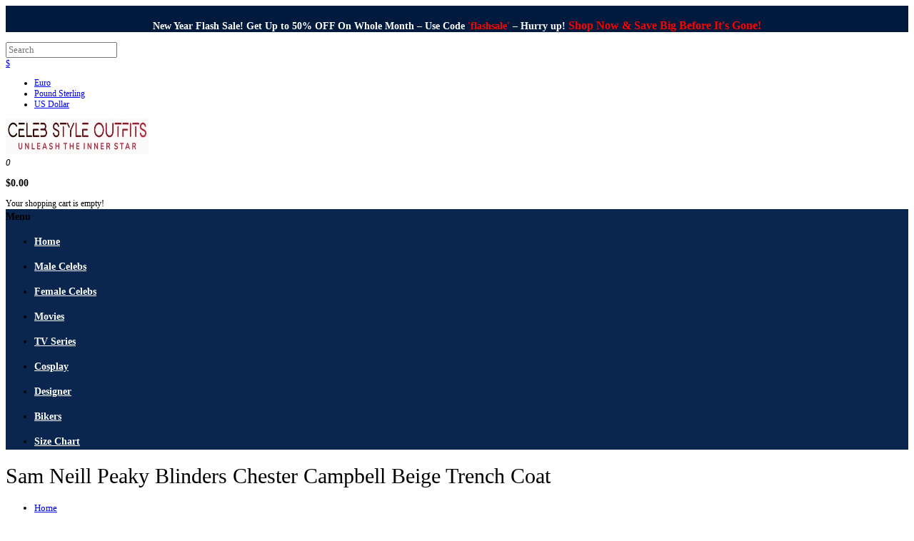

--- FILE ---
content_type: text/html; charset=utf-8
request_url: https://www.celebstyleoutfits.com/peaky-blinders-sam-neill-coat
body_size: 14952
content:
<!DOCTYPE html><!--[if IE 7]> <html lang="en" class="ie7 responsive" > <![endif]--><!--[if IE 8]> <html lang="en" class="ie8 responsive" > <![endif]--><!--[if IE 9]> <html lang="en" class="ie9 responsive" > <![endif]--><!--[if !IE]><!--><html class=responsive lang=en> <!--<![endif]--> <head><title>Peaky Blinders Chester Campbell Sam Neill Beige Trench Coat</title><link as=style href=catalog/view/javascript/rb/cHJvZHVjdC9wcm9kdWN0.css id=rbpreload rel=preload><base href=https://www.celebstyleoutfits.com/><meta content=index name=robots><meta charset=utf-8><meta content="IE=edge" http-equiv=X-UA-Compatible><meta content="width=device-width, initial-scale=1.0" name=viewport><meta content="Free Shipping Worldwide On Chester Campbell Peaky Blinders Sam Neill Inspector Beige Cotton Trench Coat from CelebStyleOutfits.com On Special Discounted Price." name=description><meta content="Peaky Blinders, Sam Neill, Inspector Chester Campbell, Beige Cotton Trench Coat," name=keywords><link href=https://www.celebstyleoutfits.com/peaky-blinders-sam-neill-coat rel=canonical><link href=https://www.celebstyleoutfits.com/image/catalog/cso-fevi.png rel=icon><link href=//cdnjs.cloudflare.com rel=dns-prefetch><link href=//www.googletagmanager.com rel=dns-prefetch><link href=//www.google-analytics.com rel=dns-prefetch><style>body,
		.standard-body .full-width #mfilter-content-container > span:before {
			background: #ffffff;
		}
				
				
				
				
				
				
				
				
				.dropdown-menu,
		.ui-autocomplete {
			background: #ffffff !important;
		}
		
		.dropdown-menu:after,
		.ui-autocomplete:after {
		     border-bottom-color: #ffffff !important;
		}
				
				
				
				
				
				
				
				
				
				
				
				
				
				
				
				
				
				
				
				
				
				
				
				
				
				
				
				
				
				
				
				
				
				
				
				.header-type-3 #top {
			border-bottom: 1px solid #ffffff;
		}
				
				
				
				
				
				
				
				
				
				
				
				
				
				
				
				
				
				
				
				
				
				
				
				
				
				.top-bar {
			background: #0b264e;
		}
				
				
				
				
				
				
				
				
				
				
				
				
				
				
				
				
				
				
				
				
				
				
				
				#top .my-account {
			background: #0b264e;
		}
				
				
				#top .my-account,
		.header-type-23 .dropdown i {
			color: #ffffff;
		}
				
				
				
				
				
				
				
				
				
				
				
				
				
				
				
				
				
				
				
				
				
				
				
				
				
				.megamenu-background {
			background-color: #0b264e;
		}
				
				
				ul.megamenu > li > a {
			color: #fff;
		}
				
				
				
				
				
				
				
				
				
				
				
				
				
				
				
				
				
				
				
				
				
				
				
				
				
				
				
				
				
				
				
				
				
				
				
				
				
				
				
				
				
				
				
				
				
				
				
				
				
				
				
				
				
				
				
				
				
				
				
				
				
				
				
				
				
				
				
				
				
				
				
				
				
				
				
				
				
				
				
				
				
				
				
				
				
				
				
				
				
				
				
				
				
				
				
				
				
				
				
				
				
				
				
				
				
				
				
				
				
				
				
				
				
				
				
				
				
				
				
				
				
				
				
				
				
				
				
				
				
				
				
				
				
				
				
				
				
				
				
				
				
				
				
				
				
				
				
				
				
				
				
				
				
				
				
				
				
				
				
				
				
				
				
				.footer .background,
		.standard-body .footer .background,
		.copyright .background,
		.standard-body .copyright .background {
			background: #0b264e;
		}
				
				
				
				
				
				
				
				
				
				
				
				
				
				
				
				
				
				
				
				
				
				
						
			body,
		textarea, input[type="text"], input[type="password"], input[type="datetime"], input[type="datetime-local"], input[type="date"], input[type="month"], input[type="time"], input[type="week"], input[type="number"], input[type="email"], input[type="url"], input[type="search"], input[type="tel"], input[type="color"], .uneditable-input, select {
			font-size: 13px;
			font-weight: 400 !important;
						font-family: Lato;
					}
		
		ul.megamenu .megamenu-label,
		#main .news .media-body h5,
		#main .posts .post .post-title {
		     		     font-family: Lato;
		     		}
		
		@media (max-width: 767px) {
		     .responsive ul.megamenu li .sub-menu .content .hover-menu .menu ul li a,
		     .responsive ul.megamenu li .sub-menu .content .static-menu .menu ul li a {
		          		          font-family: Lato;
		          		     }
		}
		     
				
				
				
				
				
		.center-column .panel-heading h4 {
		     		     font-family: Lato;
		     		}
		
		.dropdown-menu,
		body .dropdown-menu > li > a,
		.top-bar .menu li a,
		#top .dropdown > a,
		.product-info .cart .add-to-cart p,
		.header-notice,
		.header-type-9 #top #header-center .menu li a,
		.welcome-text,
		.header-type-16 #top #header-left .menu li {
			font-size: 12px;
		}
		
				
		.product-filter .options .product-compare a,
		.product-info .cart .links a,
		.button-previous-next,
		.footer-button,
		.button-white-with-red-text,
		table.attribute thead td,
		table.list thead td,
		.wishlist-product table thead td,
		.wishlist-info table thead td,
		.compare-info thead td,
		.checkout-product table thead td,
		.table thead td,
		.cart-info table thead td,
		.manufacturer-heading,
		.center-column .panel-heading h4,
		ul.box-filter > li > span,
		.popup .form-contact .contact-label label,
		.categories-wall .category-wall .more-categories,
		.mfilter-heading,
		.product-info .options2 > div > label {
			font-size: 11px !important;
			
					}

		ul.megamenu li .sub-menu .content .static-menu a.main-menu {
			font-size: 20px;
			font-weight: 500 !important;
						font-family: Lato;
						
						
						line-height: 1.6;
					}
		
		ul.megamenu > li > a strong,
		.megamenuToogle-wrapper .container {
			font-size: 14px;
			font-weight: 600 !important;
						font-family: Lato;
						
					}
		
				.horizontal ul.megamenu > li > a,
		.megamenuToogle-wrapper .container {
		     line-height: 1.6;
		}
				
		.box .box-heading,
		.center-column h1, 
		.center-column h2, 
		.center-column h3, 
		.center-column h4, 
		.center-column h5, 
		.center-column h6,
		.products-carousel-overflow .box-heading,
		.htabs a,
		.product-info .options h2,
		h3,
		h4,
		h6,
		.product-block .title-block,
		.filter-product .filter-tabs ul > li > a,
		.popup h4,
		.product-info .product-name a,
		legend {
			font-size: 20px;
			font-weight: 500 !important;
						font-family: Lato;
						
					}
		
		.box-with-categories .box-heading,
		.vertical .megamenuToogle-wrapper .container {
			font-size: 14px;
			font-weight: 600 !important;
						font-family: Lato;
						
					}
		
				.box-with-categories .box-heading,
		.vertical .megamenuToogle-wrapper .container {
		     line-height: 1.6;
		}
				
		.box-category ul li > a,
		.vertical ul.megamenu > li > a strong {
			font-size: 14px;
			font-weight: 600 !important;
						font-family: Lato;
						
						
						line-height: 1.6;
					}
		
		     		
				
		.sale,
		#main .new {
			font-size: 11px;
			font-weight: 600 !important;
						font-family: Lato;
						
						
						line-height: 1.6;
					}
		
		.footer h4,
		.custom-footer h4 {
			font-size: 20px;
			font-weight: 500 !important;
						font-family: Lato;
						
					}
		
		.breadcrumb .container h1 {
			font-size: 30px;
			font-weight: 500 !important;
						font-family: Lato;
						
					}
		
		.button,
		.btn,
		.footer-button {
			font-size: 11px !important; 
			font-weight: 600 !important;
						font-family: Lato;
						
						
						line-height: 1.6;
					}
		
				
				.product-grid .product .price, 
		.product-list .name-actions > .price, 
		.product-info .price .price-new,
		ul.megamenu li .product .price,
		.advanced-grid-products .product .right .price,
		#top #cart_block .cart-heading p strong,
		.cart-total table tr td:last-child,
		.mini-cart-info td.total,
		.mini-cart-total td:last-child,
		.today-deals-products .product .price,
		.product-info .price .price-old,
		.architecture-products .product .right .price,
		.matrialarts-products .matrial-product .right .price,
		.today-deals-toys2-products .price,
		.today-deals-petshop2-products .price,
		.today-deals-shoes3-products .price,
		.today-deals-computer8-products .price,
		.today-deals-computer6-products .price {
			font-family: Lato;
		}
				
				
		.product-grid .product .price,
		.advanced-grid-products .product .right .price,
		#top #cart_block .cart-heading p strong,
		.cart-total table tr td:last-child,
		.mini-cart-info td.total,
		.mini-cart-total td:last-child,
		.today-deals-products .product .price,
		.architecture-products .product .right .price,
		.matrialarts-products .matrial-product .right .price {
			font-size: 14px;
			font-weight: 600 !important;
		}
		
				
		.product-info .price .price-new {
			font-size: 50px;
			font-weight: 600 !important;
		}
		
		.product-list .name-actions > .price {
			font-size: 20px;
			font-weight: 600 !important;
		}
		
		.price-old,
		.today-deals-products .product .price .price-old,
		.architecture-products .product .right .price .price-old {
			font-size: 14px;
			font-weight: 600;
		}</style><style>.standard-body .full-width .container {
			max-width: 1350px;
					}
		
		.main-fixed,
		.fixed-body-2-2,
		.standard-body .fixed2 .background {
			max-width: 1350px;
					}
		
		.standard-body .fixed .background {
		     max-width: 1260px;
		     		}</style> <!--[if lt IE 9]>
		<script src="https://html5shim.googlecode.com/svn/trunk/html5.js"></script>
		<script src="catalog/view/theme/fastor/js/respond.min.js"></script>
	<![endif]--> <meta content=bRuBjkYJxnPTTsvkqt9HthwDjGWJe7BhLrjx7AeQLLE name=google-site-verification><meta content="Chester Campbell Peaky Blinders Sam Neill Beige Trench Coat" property=og:title><meta content=product property=og:type><meta content="Celeb Style Outfits" property=og:site_name><meta content=https://www.celebstyleoutfits.com/image/cachewebp/catalog/peaky-blinders-leather-jackets/peaky-blinders-sam-neill-coat-500x500.webp property=og:image><meta content=500 property=og:image:width><meta content=500 property=og:image:height><meta content=https://www.celebstyleoutfits.com/peaky-blinders-sam-neill-coat property=og:url><meta content="Free Shipping Worldwide On Chester Campbell Peaky Blinders Sam Neill Inspector Beige Cotton Trench Coat from CelebStyleOutfits.com On Special Discounted Price." property=og:description><meta content=145.00 property=product:sale_price:amount><meta content=USD property=product:sale_price:currency><meta content=179.00 property=product:original_price:amount><meta content=USD property=product:original_price:currency><meta content=instock property=og:availability><meta content=https://www.celebstyleoutfits.com/peaky-blinders-johnny-dogs-blazer property=og:see_also><meta content=https://www.celebstyleoutfits.com/charlene-mckenna-peaky-blinders-coat property=og:see_also><meta content=https://www.celebstyleoutfits.com/peaky-blinders-brian-gleeson-coat property=og:see_also><meta content=https://www.celebstyleoutfits.com/peaky-blinders-aidan-gillen-coat property=og:see_also><meta content=https://www.celebstyleoutfits.com/peaky-blinders-adrien-brody-coat property=og:see_also><meta content=https://www.celebstyleoutfits.com/peaky-blinders-helen-mccrory-blazer property=og:see_also><meta content=https://www.celebstyleoutfits.com/peaky-blinders-lizzie-stark-coat property=og:see_also><meta content=https://www.celebstyleoutfits.com/peaky-blinders-sophie-rundle-coat property=og:see_also><meta content=summary_large_image name=twitter:card><meta content="" name=twitter:site><meta content="Chester Campbell Peaky Blinders Sam Neill Beige Trench Coat" name=twitter:title><meta content="Free Shipping Worldwide On Chester Campbell Peaky Blinders Sam Neill Inspector Beige Cotton Trench Coat from CelebStyleOutfits.com On Special Discounted Price." name=twitter:description><meta content=https://www.celebstyleoutfits.com/image/cachewebp/catalog/peaky-blinders-leather-jackets/peaky-blinders-sam-neill-coat-680x1040.webp name=twitter:image><script type=application/ld+json>{"@context":"https:\/\/schema.org\/","@type":"Product","sku":"6724","mpn":"6724","image":["https:\/\/www.celebstyleoutfits.com\/image\/cachewebp\/catalog\/peaky-blinders-leather-jackets\/peaky-blinders-sam-neill-coat-680x1040.webp"],"name":"Sam Neill Peaky Blinders Chester Campbell Beige Trench Coat","description":"Free Shipping Worldwide On Chester Campbell Peaky Blinders Sam Neill Inspector Beige Cotton Trench Coat from CelebStyleOutfits.com On Special Discounted Price.","productID":"6724","brand":{"@type":"Brand","name":"Celeb Style Outfits"},"review":[],"aggregateRating":[],"offers":{"@type":"Offer","url":"https:\/\/www.celebstyleoutfits.com\/peaky-blinders-sam-neill-coat","availability":"https:\/\/schema.org\/InStock","price":"145.00","priceCurrency":"USD","priceValidUntil":"2022-12-31"}}</script><script type=application/ld+json>{"@context": "https://schema.org/","@type": "BreadcrumbList","itemListElement": [{"@type": "ListItem", "position": 1, "name": "Home", "item": "https://www.celebstyleoutfits.com/" },{"@type": "ListItem", "position": 2, "name": "Chester Campbell Peaky Blinders Sam Neill Beige Trench Coat", "item": "https://www.celebstyleoutfits.com/peaky-blinders-sam-neill-coat" } ]}</script><link as=style href=catalog/view/javascript/jquery.cluetip.css onload="this.onload=null;this.rel='stylesheet'" rel=preload><noscript><link href=catalog/view/javascript/jquery.cluetip.css rel=stylesheet></noscript></head> <body class="body-header-type-1 body-white border-width-0 breadcrumb-style-8 megamenu-type-6 no-box-type-7 product-product-6724"><div class="advanced-grid advanced-grid-2368260" style="margin-top: 0px;margin-bottom: 0px;"><div style="background-color: #021a3d;"><div class=container><div style="padding-top: 5px;padding-left: 0px;padding-bottom: 0px;padding-right: 0px;"><div class=row><div class=col-sm-12><p style="text-align: center; font-size: 14px; font-weight: bold;color: white;">New Year Flash Sale! Get Up to 50% OFF On Whole Month – Use Code <span style="color: red;">'flashsale'</span> – Hurry up! <span style="font-size: 16px; color: red;">Shop Now & Save Big Before It's Gone!</span> </div> </div> </div> </div> </div> </div> <div class=standard-body><div id=main><meta content=bRuBjkYJxnPTTsvkqt9HthwDjGWJe7BhLrjx7AeQLLE name=google-site-verification> <header><div class=background-header></div> <div class=slider-header><div class=full-width id=top><div class=background-top></div> <div class=background><div class=shadow></div> <div class=pattern><div class=container><div class=row><div class=col-sm-4 id=header-left><div class=search_form><div class=button-search></div> <input class="input-block-level search-query" id=search_query name=search placeholder=Search type=text> <div class=autocomplete-results id=autocomplete-results></div></div> <form action="https://www.celebstyleoutfits.com/index.php?route=common/currency/currency" method="post" enctype="multipart/form-data" id="currency_form">
	<!-- Currency -->
	<div class="dropdown">
														<a href="#" class="dropdown-toggle" data-hover="dropdown" data-toggle="dropdown">$</a>
						<ul class="dropdown-menu">
		  		  <li><a href="javascript:;" onclick="$('input[name=\'code\']').attr('value', 'EUR'); $('#currency_form').submit();">Euro</a></li>
		  		  <li><a href="javascript:;" onclick="$('input[name=\'code\']').attr('value', 'GBP'); $('#currency_form').submit();">Pound Sterling</a></li>
		  		  <li><a href="javascript:;" onclick="$('input[name=\'code\']').attr('value', 'USD'); $('#currency_form').submit();">US Dollar</a></li>
		  		</ul>
	</div>
	
    <input type="hidden" name="code" value="" />
    <input type="hidden" name="redirect" value="https://www.celebstyleoutfits.com/peaky-blinders-sam-neill-coat" />
</form>
 </div> <div class=col-sm-4 id=header-center><div class=logo><a href=https://www.celebstyleoutfits.com/><picture><source srcset=https://www.celebstyleoutfits.com/image/catalog/cso-new.webp type=image/webp><img alt="Celeb Style Outfits" height=50 loading=eager src=image/catalog/cso-new.jpg title="Celeb Style Outfits" width=200> </picture> </a> </div> </div> <div class=col-sm-4 id=header-right><a class=my-account href=account><i class="fa fa-user"></i></a> 
<!-- Cart block -->
<div id="cart_block" class="dropdown">
	<div class="cart-heading dropdown-toogle" data-hover="dropdown" data-toggle="dropdown" onclick="window.location.href = 'https://www.celebstyleoutfits.com/shopping-cart'">
		<i class="cart-count"><span id="total_count_ajax">0</span></i>
		
				     <i class="cart-icon"><img src="catalog/view/theme/fastor/img/icon-cart-hover.png" class="cart-icon-hover" alt="" width="24" height="24"><img src="catalog/view/theme/fastor/img/icon-cart.png" class="cart-icon-standard" alt="" width="24" height="24"></i>
				
		<p><strong id="total_price_ajax"><span id="total_price">$0.00</span></strong></p>
	</div>
	
	<div class="dropdown-menu" id="cart_content"><div id="cart_content_ajax">
				<div class="empty">Your shopping cart is empty!</div>
			</div></div>
</div>
 </div></div> </div> <div class="container container-megamenu2"><div class=megamenu-background><div><div class="container overflow-megamenu"><div class="container-megamenu horizontal" id=megamenu_91393056><div class=megaMenuToggle><div class=megamenuToogle-wrapper><div class=megamenuToogle-pattern><div class=container><div><span></span><span></span><span></span></div> Menu </div> </div> </div> </div> <div class=megamenu-wrapper><div class=megamenu-pattern><div class=container><ul class="megamenu none"><li class=home><a href=https://www.celebstyleoutfits.com/><span><strong>Home</strong></span></a> <li class=""><p class=close-menu><p class=open-menu></p><a class=clearfix href=mens-jackets-collection><span><strong>Male Celebs</strong></span></a> <li class=""><p class=close-menu><p class=open-menu></p><a class=clearfix href=female-jackets-collection><span><strong>Female Celebs</strong></span></a> <li class=""><p class=close-menu><p class=open-menu></p><a class=clearfix href=movies-leather-jackets><span><strong>Movies</strong></span></a> <li class=""><p class=close-menu><p class=open-menu></p><a class=clearfix href=tv-series-jackets><span><strong>TV Series</strong></span></a> <li class=""><p class=close-menu><p class=open-menu></p><a class=clearfix href=cosplay-costumes-jackets><span><strong>Cosplay</strong></span></a> <li class=""><p class=close-menu><p class=open-menu></p><a class=clearfix href=designer-and-brands-jackets-outfits><span><strong>Designer</strong></span></a> <li class=""><p class=close-menu><p class=open-menu></p><a class=clearfix href=mens-motorcycle-jackets><span><strong>Bikers</strong></span></a> <li class=""><p class=close-menu><p class=open-menu></p><a class=clearfix href=size-chart><span><strong>Size Chart</strong></span></a></ul> </div> </div> </div></div> </div> </div> </div> </div></div></div></div> </div></header> <div class="breadcrumb full-width"><div class=background-breadcrumb></div> <div class=background><div class=shadow></div> <div class=pattern><div class=container><div class=clearfix><h1 id=title-page>Sam Neill Peaky Blinders Chester Campbell Beige Trench Coat </h1> <ul><li><a href=https://www.celebstyleoutfits.com/>Home</a> <li><a href=peaky-blinders-sam-neill-coat>Chester Campbell Peaky Blinders Sam Neill Beige Trench Coat</a></ul></div> </div> </div></div></div> <div class="full-width inner-page main-content"><div class=background-content></div> <div class=background><div class=shadow></div> <div class=pattern><div class=container><div class=row><div class=col-md-12><div class=row><div class="center-column col-md-12 content-without-background" id=content><div class=product-page-wrapper><script type=application/ld+json>{
    "@context": "https://schema.org",
    "@type": "Product",
    "name": "Sam Neill Peaky Blinders Chester Campbell Beige Trench Coat",
    "image": "https://www.celebstyleoutfits.com/image/cachewebp/catalog/peaky-blinders-leather-jackets/peaky-blinders-sam-neill-coat-680x1040.webp",
    "description": "Chester Campbell Peaky Blinders Sam Neill Inspector Beige Cotton Trench Coat",
        "sku": "Peaky Blinders Inspector Chester Campbell Coat",
    "mpn": "Peaky Blinders Inspector Chester Campbell Coat",
    "offers": {
      "@type": "Offer",
      "url": "https://www.celebstyleoutfits.com/peaky-blinders-sam-neill-coat",
      "priceCurrency": "USD",
      "price": "145.00",
      "priceValidUntil": "2026-12-31",
      "availability": "https://schema.org/InStock",
      "seller": {
        "@type": "Organization",
        "name": "CelebStyleOutfits"
      },
      "shippingDetails": {
        "@type": "OfferShippingDetails",
        "shippingRate": {
          "@type": "MonetaryAmount",
          "value": "0",
          "currency": "USD"
        },
        "shippingDestination": {
          "@type": "DefinedRegion",
          "addressCountry": "US"
        },
        "deliveryTime": {
          "@type": "ShippingDeliveryTime",
          "handlingTime": {
            "@type": "QuantitativeValue",
            "minValue": 1,
            "maxValue": 3,
            "unitCode": "d"
          },
          "transitTime": {
            "@type": "QuantitativeValue",
            "minValue": 7,
            "maxValue": 14,
            "unitCode": "d"
          }
        }
      },
      "hasMerchantReturnPolicy": {
        "@type": "MerchantReturnPolicy",
        "applicableCountry": "US",
        "returnPolicyCategory": "https://schema.org/MerchantReturnFiniteReturnWindow",
        "merchantReturnDays": 30,
        "returnMethod": "https://schema.org/ReturnByMail",
        "returnFees": "https://schema.org/ReturnShippingFees",
        "returnPolicySeasonalOverride": {
          "@type": "MerchantReturnPolicySeasonalOverride",
          "merchantReturnDays": 30,
          "startDate": "2024-01-01",
          "endDate": "2026-12-31"
        }
      }
    },
    "aggregateRating": {
      "@type": "AggregateRating",
      "ratingValue": "4.6",
      "bestRating": "5",
      "worstRating": "1",
      "reviewCount": "71"
    }
  }</script> <link as=image href=https://www.celebstyleoutfits.com/image/cachewebp/catalog/peaky-blinders-leather-jackets/peaky-blinders-sam-neill-coat-407x622.webp imagesizes="(min-width: 768px) 600px, 100vw" imagesrcset="https://www.celebstyleoutfits.com/image/cachewebp/catalog/peaky-blinders-leather-jackets/peaky-blinders-sam-neill-coat-407x622.webp 1x, https://www.celebstyleoutfits.com/image/cachewebp/catalog/peaky-blinders-leather-jackets/peaky-blinders-sam-neill-coat-680x1040.webp 2x" rel=preload> <div class=product-info><div class=row><div class="col-md-12 col-sm-12"><div class=row id=quickview_product><div class="col-sm-7 popup-gallery"><div class=row><div class=col-sm-10><div class=product-image><div class=sale>-19%</div> <a class=popup-image href=image/cachewebp/catalog/peaky-blinders-leather-jackets/peaky-blinders-sam-neill-coat-680x1040.webp id=ex1 title="Peaky Blinders Sam Neill Chester Campbell Beige Trench Coat"><img alt=peaky-blinders-sam-neill-beige-coat data-zoom-image=https://www.celebstyleoutfits.com/image/cachewebp/catalog/peaky-blinders-leather-jackets/peaky-blinders-sam-neill-coat-680x1040.webp fetchpriority=high height=1040 id=image itemprop=image loading=eager sizes="(max-width: 767px) 90vw, (max-width: 1199px) 60vw, 600px" src=image/cachewebp/catalog/peaky-blinders-leather-jackets/peaky-blinders-sam-neill-coat-407x622.webp srcset="https://www.celebstyleoutfits.com/image/cachewebp/catalog/peaky-blinders-leather-jackets/peaky-blinders-sam-neill-coat-407x622.webp 1x, https://www.celebstyleoutfits.com/image/cachewebp/catalog/peaky-blinders-leather-jackets/peaky-blinders-sam-neill-coat-680x1040.webp 2x" title="Peaky Blinders Sam Neill Chester Campbell Beige Trench Coat" width=680></a></div> </div> </div> </div> <div class="clearfix col-sm-5 product-center"><div itemscope itemtype=http://schema.org/Offer><div class=review><div class=rating><i class="active fa fa-star"></i><i class="active fa fa-star"></i><i class="active fa fa-star"></i><i class="active fa fa-star"></i><i class="fa fa-star"></i>&nbsp;&nbsp;&nbsp;<a onclick="$('a[href=\'#tab-review\']').trigger('click'); $('html, body').animate({scrollTop:$('#tab-review').offset().top}, '500', 'swing');">71</a>&nbsp;&nbsp;|&nbsp;&nbsp;<a onclick="$('a[href=\'#tab-review\']').trigger('click'); $('html, body').animate({scrollTop:$('#tab-review').offset().top}, '500', 'swing');">Write a review</a></div> </div> <div class=description><span>Product Code:</span> Peaky Blinders Inspector Chester Campbell Coat<br> <span>Availability:</span> In Stock</div> <div class=urgency-box style="background: linear-gradient(135deg, #1e2530 0%, #2a3441 100%); color: #fff;"><div class=urgency-header><span class=urgency-badge><i class="fa fa-bolt"></i> FLASH SALE</span> <span class=discount-badge>19% OFF</span> <span class=timer-row style="color: #fff;"><i class="fa fa-clock-o" style="color: #ffd93d;"></i> Ends in: <span class=timer-display id=countdown2>42:25</span> </span></div> <div class=timer-progress><div class=timer-bar id=timer-progress-bar></div> </div> <div class=stats-row style="color: #fff;"><span style="color: #fff;"><i class="fa fa-eye" style="color: #fff;"></i> <span class=live-dot style="color: #2ed573;">●</span> <strong id=live-viewers style="color: #fff;">13</strong> peoples watching</span> <span style="color: #ff6b81;"><i class="fa fa-exclamation-circle" style="color: #ff6b81;"></i> Only <strong style="color: #ff6b81;">5</strong> left!</span></div> <div class=recent-order style="color: #fff; border-top: 1px solid rgba(255,255,255,0.1);"><i class="fa fa-shopping-bag" style="color: #2ed573;"></i> <span style="color: #fff;">3 orders today · Last: Houston, TX (3 hrs ago)</span></div></div> <div class=price><span class=price-new><span id=price-special itemprop=price>$145.00</span></span> <span class=price-old id=price-old>$179.00</span> <br></div></div> <div id=product><div class=options><a class="button button-type-2" href=javascript:openPopup(8)>Size Chart Guide</a> <div class=options2><h2>Available Options</h2> <div class="form-group required"><label class=control-label for=input-option28770>Men Size</label> <select class=form-control id=input-option28770 name=option[28770]><option value=""> --- Please Select --- <option value=100484>XX Small <option value=100485>X Small <option value=100486>Small <option value=100487>Medium <option value=100488>Large <option value=100489>X Large <option value=100490>2X Large <option value=100491>3X Large <option value=144658>4X Large <option value=144659>5X Large <option value=100492>Custom Size (+$20.00) </select></div> <div class="form-group required"><label class=control-label>Agreement</label> <div id=input-option28774><div class=checkbox><label><input name=option[28774][] type=checkbox value=100495> <span>I agree that the size selected is perfect, and I also agree with terms and condition. (Kindly visit size chart before selection) </span></label> </div> </div></div> <div class="form-group required"><label class=control-label for=input-option28773>Select Color</label> <select class=form-control id=input-option28773 name=option[28773]><option value=""> --- Please Select --- <option value=100494>Beige </select></div> <div class="form-group required"><label class=control-label for=input-option28772>Select Material</label> <select class=form-control id=input-option28772 name=option[28772]><option value=""> --- Please Select --- <option value=100493>Cotton </select></div> <div class=form-group><label class=control-label for=input-option28771>Custom Size &amp; Other Detail</label> <textarea class=form-control id=input-option28771 name=option[28771] placeholder="Custom Size &amp; Other Detail" rows=5></textarea></div></div></div> <div class=cart><div class="add-to-cart clearfix"><p>Qty <div class=quantity><input id=quantity_wanted name=quantity size=2 type=text value=1> <a href=# id=q_up><i class="fa fa-plus"></i></a> <a href=# id=q_down><i class="fa fa-minus"></i></a></div> <input name=product_id size=2 type=hidden value=6724> <a class="btn btn-block btn-lg" href="https://web.whatsapp.com/send?phone=44123xxxxxx&text=Hi, I would like to buy Sam Neill Peaky Blinders Chester Campbell Beige Trench Coat https%3A%2F%2Fwww.celebstyleoutfits.com%2Fpeaky-blinders-sam-neill-coat" id=wa_whatsappbtn style="/* width:60%; */font-size:16px;text-transform:none;background-color:#d9121f;border-radius: 400px;/* margin-top:1px; */color:#fff"><span class=button-cart-text><i class="fa fa-whatsapp"></i> Order On Whatsapp</span></a> <input class=button data-loading-text=Loading... id=button-cart rel=6724 type=button value="Add to Cart"></div> </div></div></div></div> </div> </div> </div> <div class=elfsight-app-b73c4c84-9968-4f32-aa12-1ae01002c29f data-elfsight-app-lazy=""></div> <div class=trust-payment-grid style="display: grid; grid-template-columns: 1fr 1fr; gap: 20px; margin: 30px 0; max-width: 1200px; margin-left: auto; margin-right: auto;"><div class=trust-col-1><div style="background: #f8f9fa; border-radius: 10px; padding: 15px; margin-bottom: 15px; border: 1px solid #e9ecef;"><div style="display: flex; align-items: center; gap: 10px;"><span style="font-size: 28px;">🌍</span> <div><div style="font-weight: 600; color: #2d3436; font-size: 15px;">Free Shipping World Wide</div> <div style="color: #636e72; font-size: 13px;">Estimated delivery: 7-14 business days</div></div></div> </div> <div style="background: #f8f9fa; border-radius: 10px; padding: 15px; margin-bottom: 15px; border: 1px solid #e9ecef;"><div style="display: flex; align-items: center; gap: 10px;"><span style="font-size: 28px;">✅</span> <div><div style="font-weight: 600; color: #2d3436; font-size: 15px;">30-Day Money Back Guarantee</div> <div style="color: #636e72; font-size: 13px;">Not satisfied? Full refund, no questions asked</div></div></div> </div> <div style="background: #f8f9fa; border-radius: 10px; padding: 15px; border: 1px solid #e9ecef; text-align: center;"><div style="font-size: 12px; color: #636e72; margin-bottom: 10px; text-transform: uppercase; letter-spacing: 1px; font-weight: 600;">Secure Payment Methods</div> <div style="display: flex; justify-content: center; align-items: center; gap: 15px; flex-wrap: wrap;"><img alt=Visa src=https://upload.wikimedia.org/wikipedia/commons/thumb/5/5e/Visa_Inc._logo.svg/100px-Visa_Inc._logo.svg.png style="height: 22px; opacity: 0.8;"> <img alt=Mastercard src=https://upload.wikimedia.org/wikipedia/commons/thumb/2/2a/Mastercard-logo.svg/100px-Mastercard-logo.svg.png style="height: 26px; opacity: 0.8;"> <img alt=PayPal src=https://upload.wikimedia.org/wikipedia/commons/thumb/b/b5/PayPal.svg/100px-PayPal.svg.png style="height: 22px; opacity: 0.8;"> <img alt="American Express" src=https://upload.wikimedia.org/wikipedia/commons/thumb/f/fa/American_Express_logo_%282018%29.svg/100px-American_Express_logo_%282018%29.svg.png style="height: 22px; opacity: 0.8;"> <img alt="Apple Pay" src=https://upload.wikimedia.org/wikipedia/commons/thumb/b/b0/Apple_Pay_logo.svg/100px-Apple_Pay_logo.svg.png style="height: 22px; opacity: 0.8;"></div></div></div> <div class=trust-col-2><div style="background: linear-gradient(135deg, #1e3c72 0%, #2a5298 100%); border-radius: 10px; padding: 20px; color: #fff; height: 100%;"><div style="font-weight: 700; font-size: 16px; margin-bottom: 15px; text-align: center; text-transform: uppercase; letter-spacing: 1px;"><i class="fa fa-star" style="color: #ffd93d;"></i> Why 50,000+ Customers Trust Us </div> <div style="display: grid; grid-template-columns: 1fr 1fr; gap: 12px;"><div style="display: flex; align-items: flex-start; gap: 8px;"><span style="color: #2ed573; font-size: 18px;">✓</span> <div style="font-size: 13px;"><strong>Premium Quality</strong><br><span style="opacity: 0.85;">Real leather, expert craftsmanship</span></div></div> <div style="display: flex; align-items: flex-start; gap: 8px;"><span style="color: #2ed573; font-size: 18px;">✓</span> <div style="font-size: 13px;"><strong>Easy Returns</strong><br><span style="opacity: 0.85;">30-day money-back guarantee</span></div></div> <div style="display: flex; align-items: flex-start; gap: 8px;"><span style="color: #2ed573; font-size: 18px;">✓</span> <div style="font-size: 13px;"><strong>Custom Sizes</strong><br><span style="opacity: 0.85;">Made to your measurements</span></div></div> <div style="display: flex; align-items: flex-start; gap: 8px;"><span style="color: #2ed573; font-size: 18px;">✓</span> <div style="font-size: 13px;"><strong>Fast Shipping</strong><br><span style="opacity: 0.85;">Via FedEx & DHL Express</span></div></div> <div style="display: flex; align-items: flex-start; gap: 8px;"><span style="color: #2ed573; font-size: 18px;">✓</span> <div style="font-size: 13px;"><strong>Secure Shopping</strong><br><span style="opacity: 0.85;">256-bit SSL encryption</span></div></div> <div style="display: flex; align-items: flex-start; gap: 8px;"><span style="color: #2ed573; font-size: 18px;">✓</span> <div style="font-size: 13px;"><strong>24/7 Support</strong><br><span style="opacity: 0.85;">WhatsApp & Email support</span></div></div></div></div> </div></div> <style>@media (max-width: 768px) {
      .trust-payment-grid {
        grid-template-columns: 1fr !important;
        gap: 15px !important;
        margin: 20px 15px !important;
      }
      .trust-col-2 > div {
        height: auto !important;
      }
    }</style> <div class=htabs id=tabs><a href=#tab-description>Description</a> </div> <div class=tab-content id=tab-description itemprop=description><h2>Chester Campbell Peaky Blinders Sam Neill Inspector Beige Cotton Trench Coat</h2><p style="text-align: justify; color: rgb(14, 16, 26); background: transparent; margin-top: 0pt; margin-bottom: 0pt;"><span data-preserver-spaces=true style="background: transparent; margin-top: 0pt; margin-bottom: 0pt;">Did we all hear Peaky Blinders? Of course, we did! Who is not a fan of this mind-blowing series? Everyone is crazy about it. Its direction, casting, and plot everything is just to the point. Apart from this, the actors were dressed so perfectly that no one could take their eyes off them. We strived hard to bring the&nbsp;</span><strong style="background: transparent; margin-top: 0pt; margin-bottom: 0pt;">Peaky Blinders Inspector Chester Campbell Beige Coat&nbsp;</strong><span data-preserver-spaces=true style="background: transparent; margin-top: 0pt; margin-bottom: 0pt;">to life by replicating it near the original one, and we are pleased to tell you that we have been successful. The coat is now available at our store at a budget-friendly price so that you may easily buy and match your fandom. The mentioned attire is worn by Inspector Chester Campbell, played by Sam Neil. He did justice to his character.</span><p style="text-align: justify; color: rgb(14, 16, 26); background: transparent; margin-top: 0pt; margin-bottom: 0pt;"><span data-preserver-spaces=true style="background: transparent; margin-top: 0pt; margin-bottom: 0pt;"><br></span><p style="text-align: justify; color: rgb(14, 16, 26); background: transparent; margin-top: 0pt; margin-bottom: 0pt;"><span data-preserver-spaces=true style="background: transparent; margin-top: 0pt; margin-bottom: 0pt;">Nevertheless, purchase this article to add to your winter closet. It is made from a soft cotton fabric with an inner insulation of viscose. The manufacturing material guarantees comfort. Its beige color gives a modish and sophisticated look that completely changes the over personality. It has a trench style.&nbsp;</span><strong style="background: transparent; margin-top: 0pt; margin-bottom: 0pt;">The Inspector Chester Campbell Peaky Blinders Coat</strong><span data-preserver-spaces=true style="background: transparent; margin-top: 0pt; margin-bottom: 0pt;">&nbsp;is a perfect purchase and sparkling addition to the wardrobe. Get it ordered and get a free shipping benefit.</span><p style="text-align: justify; color: rgb(14, 16, 26); background: transparent; margin-top: 0pt; margin-bottom: 0pt;"><span data-preserver-spaces=true style="background: transparent; margin-top: 0pt; margin-bottom: 0pt;"><br></span><p style="text-align: justify; color: rgb(14, 16, 26); background: transparent; margin-top: 0pt; margin-bottom: 0pt;"><span data-preserver-spaces=true style="background: transparent; margin-top: 0pt; margin-bottom: 0pt;">Features</span><ul style="color: rgb(14, 16, 26); background: transparent; margin-top:0pt; margin-bottom:0pt;"><li style="text-align: justify; background: transparent; margin-top: 0pt; margin-bottom: 0pt; list-style-type: disc;"><span data-preserver-spaces=true style="background: transparent; margin-top: 0pt; margin-bottom: 0pt;">Outer: Cotton</span><li style="text-align: justify; background: transparent; margin-top: 0pt; margin-bottom: 0pt; list-style-type: disc;"><span data-preserver-spaces=true style="background: transparent; margin-top: 0pt; margin-bottom: 0pt;">Inner: Viscose</span><li style="text-align: justify; background: transparent; margin-top: 0pt; margin-bottom: 0pt; list-style-type: disc;"><span data-preserver-spaces=true style="background: transparent; margin-top: 0pt; margin-bottom: 0pt;">Color: Beige</span><li style="text-align: justify; background: transparent; margin-top: 0pt; margin-bottom: 0pt; list-style-type: disc;"><span data-preserver-spaces=true style="background: transparent; margin-top: 0pt; margin-bottom: 0pt;">Front: Buttoned closure</span><li style="text-align: justify; background: transparent; margin-top: 0pt; margin-bottom: 0pt; list-style-type: disc;"><span data-preserver-spaces=true style="background: transparent; margin-top: 0pt; margin-bottom: 0pt;">Collars: Shirt-style</span><li style="text-align: justify; background: transparent; margin-top: 0pt; margin-bottom: 0pt; list-style-type: disc;"><span data-preserver-spaces=true style="background: transparent; margin-top: 0pt; margin-bottom: 0pt;">Sleeves: Long</span><li style="text-align: justify; background: transparent; margin-top: 0pt; margin-bottom: 0pt; list-style-type: disc;"><span data-preserver-spaces=true style="background: transparent; margin-top: 0pt; margin-bottom: 0pt;">Cuffs: Open hem</span><li style="text-align: justify; background: transparent; margin-top: 0pt; margin-bottom: 0pt; list-style-type: disc;"><span data-preserver-spaces=true style="background: transparent; margin-top: 0pt; margin-bottom: 0pt;">Pockets: Two side and two inner pockets</span></ul><p style="color: rgb(14, 16, 26); background: transparent; margin-top:0pt; margin-bottom:0pt;"><br><p style="color: rgb(14, 16, 26); background: transparent; margin-top:0pt; margin-bottom:0pt;"><br><p style="color: rgb(14, 16, 26); background: transparent; margin-top:0pt; margin-bottom:0pt;"><span data-preserver-spaces=true style="background: transparent; margin-top: 0pt; margin-bottom: 0pt;">Accepting for a moment that you're looking for extra remarkable outfits, see <b><a href=peaky-blinders-brian-gleeson-coat>Jimmy McCavern Peaky Blinders Black Coat</a></b> and <b><a href=peaky-blinders-johnny-dogs-blazer>Peaky Blinders Packy Lee Johnny Dogs Grey Wool Blazer</a></b>, as it is exceptional in our assortments. Similarly, to get other staggering assortments from&nbsp;</span><a class=editor-rtfLink href=tv-series-jackets/peaky-blinders-coats-costumes style="background-image: initial; background-position: initial; background-size: initial; background-repeat: initial; background-attachment: initial; background-origin: initial; background-clip: initial; margin-top: 0pt; margin-bottom: 0pt; color: rgb(74, 110, 224);" target=_blank><strong style="color: rgb(14, 16, 26); background: transparent; margin-top:0pt; margin-bottom:0pt;">Peaky Blinders Leather Jackets Collection</strong></a><span data-preserver-spaces=true style="background: transparent; margin-top: 0pt; margin-bottom: 0pt;">, we have a lot of choices for individuals of any age and sort. Likewise, the outfits are of various qualities. You can host gathering wear and outfits for official conferences that look fabulous anyplace.</span></div> <div class=tab-content id=tab-review><form class=form-horizontal id=form-review><div id=review></div> <h2>Write a review</h2> <div class="form-group required"><div class=col-sm-12><label class=control-label for=input-name>Your Name</label> <input class=form-control id=input-name name=name type=text></div> </div> <div class="form-group required"><div class=col-sm-12><label class=control-label>Rating</label> <div class="rating set-rating"><i class="fa fa-star" data-value=1></i> <i class="fa fa-star" data-value=2></i> <i class="fa fa-star" data-value=3></i> <i class="fa fa-star" data-value=4></i> <i class="fa fa-star" data-value=5></i></div> <div class=hidden> &nbsp;&nbsp;&nbsp; Bad&nbsp; <input name=rating type=radio value=1> &nbsp; <input name=rating type=radio value=2> &nbsp; <input name=rating type=radio value=3> &nbsp; <input name=rating type=radio value=4> &nbsp; <input name=rating type=radio value=5> &nbsp;Good </div></div> </div> <div class="form-group required"><div class=col-sm-12><label class=control-label for=input-review>Your Review</label> <textarea class=form-control id=input-review name=text rows=5></textarea> <div class=help-block><span class=text-danger>Note:</span> HTML is not translated!</div></div> </div> <div class="buttons clearfix" style="margin-bottom: 0px"><div class=pull-right><button class="btn btn-primary" data-loading-text=Loading... id=button-review type=button>Continue</button> </div> </div></form> </div></div> </div> </div> </div> </div> <div class=row><div class=col-sm-12></div> </div></div> </div></div></div> <div class="footer full-width"><div class=background-footer></div> <div class=background><div class=shadow></div> <div class=pattern><div class=container><div class="advanced-grid advanced-grid-35938880" style="margin-top: 0px;margin-left: 0px;margin-right: 0px;margin-bottom: 0px;"><div><div class=container><div style="padding-top: 0px;padding-left: 0px;padding-bottom: 0px;padding-right: 0px;"><div class=row><div class=col-sm-12><div class="footer-blocks-top row"><div class="col-sm-4 text-center"><div class=footer-block><div class=footer-block-content><h6>Do you have any question?</h6> <p><a href="/cdn-cgi/l/email-protection" class="__cf_email__" data-cfemail="e38a8d858ca380868f868190979a8f868c9697858a9790cd808c8e">[email&#160;protected]</a> <p>whatsapp number +44 7459 425282</div> </div> </div> <div class="col-sm-4 text-center"><div class=footer-block><div class=footer-block-content><h6>Address</h6> <p>43 Wilmot Street, Bolton, Lancashire, BL1 3LL <p>Mon - Sun: 24 Hours</div> </div> </div> <div class="col-sm-4 text-center"><a class=footer-button href=https://www.allessentialshoodie.com/contact>Contact form</a> </div></div> </div> </div><div class=row><div class=col-sm-4><h4>Information</h4><div class=strip-line></div><div class=row style="clear: both"><div class=col-sm-12><ul><li><a href=about_us>About us</a><li><a href=privacy-policy>Privacy Policy</a><li><a href=terms-conditions>Terms & Conditions</a><li><a href=delivery-information>Delivery Information</a></ul></div></div> </div> <div class=col-sm-4><h4>MY ACCOUNT</h4><div class=strip-line></div><div class=row style="clear: both"><div class=col-sm-12><ul><li><a href=account>My account</a><li><a href=order-history>Order History</a><li><a href=wishlist>Wish List</a><li><a href=newsletter>Newsletter</a></ul></div></div> </div> <div class=col-sm-4><h4>Customer Service</h4><div class=strip-line></div><div class=row style="clear: both"><div class=col-sm-12><ul><li><a href=contact>Contact Us</a><li><a href=returns>Returns Request</a><li><a href=return-exchange-policy>Return And Refund Policy</a><li><a href=sitemap>Sitemap</a></ul></div></div> </div></div><div class=row><div class=col-sm-12><div class="footer-blocks-bottom row"><div class="col-sm-4 text-center"><div class=footer-block><div class=footer-block-content><h6>Payment/Free shipping</h6> <p>We Accept PayPal/Credit Card With Free Delivery over the globe.</div> </div> </div> <div class="col-sm-4 text-center"><div class=footer-block><div class=footer-block-content><h6>Money back guarantee</h6> <p>100% money back guarantee</div> </div> </div> <div class="col-sm-4 text-center"><div class=footer-block><div class=footer-block-content><h6>Support 24/7</h6> <p>We answer for question all time</div> </div> </div></div> </div> </div><div class=row><div class=col-sm-12><div style="text-align: center">Copyright © 2025, Celebstyleoutfits, All Rights Reserved.</div> </div> </div> </div> </div> </div> </div> </div> </div></div></div></div> </div> <script data-cfasync="false" src="/cdn-cgi/scripts/5c5dd728/cloudflare-static/email-decode.min.js"></script><script>document.getElementById('rbpreload').rel='stylesheet'</script><script src=catalog/view/javascript/rb/cHJvZHVjdC9wcm9kdWN01.js></script><script>var responsive_design = 'yes';</script><script src=catalog/view/javascript/rb/cHJvZHVjdC9wcm9kdWN02.js></script><script async src="https://www.googletagmanager.com/gtag/js?id=G-ZX6W10JN8L"></script><script>window.dataLayer = window.dataLayer || [];
  function gtag(){dataLayer.push(arguments);}
  window.addEventListener('load', () => {
    const fireGtag = () => {
      gtag('js', new Date());
      gtag('config', 'G-ZX6W10JN8L');
      gtag('event', 'conversion', {
          'send_to': 'AW-11451131320/cF3pCICwvtAaELjLqdQq',
          'value': 100.0,
          'currency': 'USD',
          'transaction_id': ''
      });
    };
    window.requestIdleCallback ? requestIdleCallback(fireGtag) : setTimeout(fireGtag, 0);
  });</script><script async src="https://www.googletagmanager.com/gtag/js?id=G-B4C0Q00HD3"></script><script>window.dataLayer = window.dataLayer || [];
  function gtag(){dataLayer.push(arguments);}
  gtag('js', new Date());

  gtag('config', 'G-B4C0Q00HD3');</script><script src=catalog/view/javascript/rb/cHJvZHVjdC9wcm9kdWN03.js></script><script>$(document).ready(function() {
    $('a.title').cluetip({splitTitle: '|'});
    $('ol.rounded a:eq(0)').cluetip({splitTitle: '|', dropShadow: false, cluetipClass: 'rounded', showtitle: false});
    $('ol.rounded a:eq(1)').cluetip({cluetipClass: 'rounded', dropShadow: false, showtitle: false, positionBy: 'mouse'});
    $('ol.rounded a:eq(2)').cluetip({cluetipClass: 'rounded', dropShadow: false, showtitle: false, positionBy: 'bottomTop', topOffset: 70});
    $('ol.rounded a:eq(3)').cluetip({cluetipClass: 'rounded', dropShadow: false, sticky: true, ajaxCache: false, arrows: true});
    $('ol.rounded a:eq(4)').cluetip({cluetipClass: 'rounded', dropShadow: false});
  });</script><script>function force_full_width_2368260() {
          var p = $(".standard-body .full-width .advanced-grid-2368260");
          
                    if(p.size() > 0) {
               p.width($('body').width());
               p.css("left", "0px");
               var position = p.offset();
               p.css("left", "-" + position.left + "px");
               p.find(".container").css("padding-left", position.left);
               p.find(".container").css("padding-right", position.left);
               
          }
                    
          var s = $(".standard-body .fixed .advanced-grid-2368260");
                    if(s.size() > 0) {
               s.width($('.standard-body .fixed .pattern').width());
               s.css("left", "0px");
               var position = s.offset();
               var position2 = $('.standard-body .fixed .pattern').offset();
               var position3 = position.left-position2.left;
               s.css("left", "-" + position3 + "px");
               s.find(".container").css("padding-left", position3);
               s.find(".container").css("padding-right", position3);
          }
                    
          var c = $(".fixed-body .advanced-grid-2368260");
                    if(c.size() > 0) {
               c.width($('.fixed-body .main-fixed').width());
               c.css("left", "0px");
               var position = c.offset();
               var position2 = $('.fixed-body .main-fixed').offset();
               var position3 = position.left-position2.left;
               c.css("left", "-" + position3 + "px");
               c.find(".container").css("padding-left", position3);
               c.find(".container").css("padding-right", position3);
          }
               }
     
     force_full_width_2368260();
     
     $(window).resize(function() {
          force_full_width_2368260();
     });</script><script>$(document).ready(function() {
                                        			$('#search_query').autocomplete({
                                        				delay: 0,
                                        				appendTo: "#autocomplete-results",
                                        				source: function(request, response) {		
                                        					$.ajax({
                                        						url: 'index.php?route=search/autocomplete&filter_name=' +  encodeURIComponent(request.term),
                                        						dataType: 'json',
                                        						success: function(json) {
                                        							response($.map(json, function(item) {
                                        								return {
                                        									label: item.name,
                                        									value: item.product_id,
                                        									href: item.href,
                                        									thumb: item.thumb,
                                        									desc: item.desc,
                                        									price: item.price
                                        								}
                                        							}));
                                        						}
                                        					});
                                        				},
                                        				select: function(event, ui) {
                                        					document.location.href = ui.item.href;
                                        					
                                        					return false;
                                        				},
                                        				focus: function(event, ui) {
                                        			      	return false;
                                        			   	},
                                        			   	minLength: 2
                                        			})
                                        			.data( "ui-autocomplete" )._renderItem = function( ul, item ) {
                                        			  return $( "<li>" )
                                        			    .append( "<a>" + item.label + "<\/a>" )
                                        			    .appendTo( ul );
                                        			};
                                        		});</script><script>$(window).load(function(){
      var css_tpl = '<style type="text/css">';
      css_tpl += '#megamenu_91393056 ul.megamenu > li > .sub-menu > .content {';
      css_tpl += '-webkit-transition: all 500ms ease-out !important;';
      css_tpl += '-moz-transition: all 500ms ease-out !important;';
      css_tpl += '-o-transition: all 500ms ease-out !important;';
      css_tpl += '-ms-transition: all 500ms ease-out !important;';
      css_tpl += 'transition: all 500ms ease-out !important;';
      css_tpl += '}<\/style>'
    $("head").append(css_tpl);
  });</script><script>(function() {
            var timerMinutes = 42;
            var timerSeconds = 25;
            var totalMs = 1000 * (60 * timerMinutes + timerSeconds);
            var endTime = Date.now() + totalMs;
            var element = document.getElementById('countdown2');
            var progressBar = document.getElementById('timer-progress-bar');
            
            function updateTimer() {
                var msLeft = endTime - Date.now();
                if (msLeft < 1000) {
                    element.innerHTML = "EXPIRED!";
                    element.style.color = "#ff4444";
                    progressBar.style.width = "0%";
                } else {
                    var time = new Date(msLeft);
                    var mins = time.getUTCMinutes();
                    var secs = time.getUTCSeconds();
                    var hours = time.getUTCHours();
                    
                    if (hours > 0) {
                        element.innerHTML = hours + ':' + (mins < 10 ? '0' : '') + mins + ':' + (secs < 10 ? '0' : '') + secs;
                    } else {
                        element.innerHTML = mins + ':' + (secs < 10 ? '0' : '') + secs;
                    }
                    
                    var progress = (msLeft / totalMs) * 100;
                    progressBar.style.width = progress + '%';
                    
                    setTimeout(updateTimer, 1000);
                }
            }
            updateTimer();
            
            // Dynamic viewer count
            var viewerElement = document.getElementById('live-viewers');
            function updateViewers() {
                var current = parseInt(viewerElement.innerText);
                var change = Math.random() > 0.5 ? 1 : -1;
                var newCount = Math.max(8, Math.min(30, current + change));
                viewerElement.innerText = newCount;
                setTimeout(updateViewers, Math.random() * 25000 + 15000);
            }
            setTimeout(updateViewers, Math.random() * 15000 + 10000);
        })();</script><script async src=https://elfsightcdn.com/platform.js></script><script>$(document).ready(function() {
	            $('.set-rating i').hover(function(){
	                var rate = $(this).data('value');
	                var i = 0;
	                $('.set-rating i').each(function(){
	                    i++;
	                    if(i <= rate){
	                        $(this).addClass('active');
	                    }else{
	                        $(this).removeClass('active');
	                    }
	                })
	            })
	            
	            $('.set-rating i').mouseleave(function(){
	                var rate = $('input[name="rating"]:checked').val();
	                rate = parseInt(rate);
	                i = 0;
	                  $('.set-rating i').each(function(){
	                    i++;
	                    if(i <= rate){
	                        $(this).addClass('active');
	                    }else{
	                        $(this).removeClass('active');
	                    }
	                  })
	            })
	            
	            $('.set-rating i').click(function(){
	                $('input[name="rating"]:nth('+ ($(this).data('value')-1) +')').prop('checked', true);
	            });
	          });</script><script><!--
$('select[name=\'recurring_id\'], input[name="quantity"]').change(function(){
	$.ajax({
		url: 'index.php?route=product/product/getRecurringDescription',
		type: 'post',
		data: $('input[name=\'product_id\'], input[name=\'quantity\'], select[name=\'recurring_id\']'),
		dataType: 'json',
		beforeSend: function() {
			$('#recurring-description').html('');
		},
		success: function(json) {
			$('.alert, .text-danger').remove();
			
			if (json['success']) {
				$('#recurring-description').html(json['success']);
			}
		}
	});
});
//--></script><script><!--
$('#button-cart').on('click', function() {
	$.ajax({
		url: 'index.php?route=checkout/cart/add',
		type: 'post',
		data: $('#product input[type=\'text\'], #product input[type=\'hidden\'], #product input[type=\'radio\']:checked, #product input[type=\'checkbox\']:checked, #product select, #product textarea'),
		dataType: 'json',
		beforeSend: function() {
			$('#button-cart').button('loading');
		},
		complete: function() {
			$('#button-cart').button('reset');
		},
		success: function(json) {
			$('.alert, .text-danger').remove();
			$('.form-group').removeClass('has-error');

			if (json['error']) {
				if (json['error']['option']) {
					for (i in json['error']['option']) {
						var element = $('#input-option' + i.replace('_', '-'));
						
						if (element.parent().hasClass('input-group')) {
							element.parent().after('<div class="text-danger">' + json['error']['option'][i] + '<\/div>');
						} else {
							element.after('<div class="text-danger">' + json['error']['option'][i] + '<\/div>');
						}
					}
				}
				
				if (json['error']['recurring']) {
					$('select[name=\'recurring_id\']').after('<div class="text-danger">' + json['error']['recurring'] + '<\/div>');
				}
				
				// Highlight any found errors
				$('.text-danger').parent().addClass('has-error');
			}
			
			if (json['success']) {
			    window.location.href='index.php?route=quickcheckout/checkout';
				$.notify({
					message: json['success'],
					target: '_blank'
				},{
					// settings
					element: 'body',
					position: null,
					type: "info",
					allow_dismiss: true,
					newest_on_top: false,
					placement: {
						from: "top",
						align: "right"
					},
					offset: 20,
					spacing: 10,
					z_index: 2031,
					delay: 5000,
					timer: 1000,
					url_target: '_blank',
					mouse_over: null,
					animate: {
						enter: 'animated fadeInDown',
						exit: 'animated fadeOutUp'
					},
					onShow: null,
					onShown: null,
					onClose: null,
					onClosed: null,
					icon_type: 'class',
					template: '<div data-notify="container" class="col-xs-11 col-sm-3 alert alert-success" role="alert">' +
						'<button type="button" aria-hidden="true" class="close" data-notify="dismiss">×<\/button>' +
						'<span data-notify="message"><i class="fa fa-check-circle"><\/i>&nbsp; {2}<\/span>' +
						'<div class="progress" data-notify="progressbar">' +
							'<div class="progress-bar progress-bar-success" role="progressbar" aria-valuenow="0" aria-valuemin="0" aria-valuemax="100" style="width: 0%;"><\/div>' +
						'<\/div>' +
						'<a href="{3}" target="{4}" data-notify="url"><\/a>' +
					'<\/div>' 
				});
				
				$('#cart_block #cart_content').load('index.php?route=common/cart/info #cart_content_ajax');
				$('#cart_block #total_price_ajax').load('index.php?route=common/cart/info #total_price');
				$('#cart_block .cart-count').load('index.php?route=common/cart/info #total_count_ajax');
			}
		},
     	error: function(xhr, ajaxOptions, thrownError) {
     	    alert(thrownError + "\r\n" + xhr.statusText + "\r\n" + xhr.responseText);
     	}
	});
});
//--></script><script><!--
$('.date').datetimepicker({
	pickTime: false
});

$('.datetime').datetimepicker({
	pickDate: true,
	pickTime: true
});

$('.time').datetimepicker({
	pickDate: false
});
		
$('button[id^=\'button-upload\']').on('click', function() {
	var node = this;
	
	$('#form-upload').remove();
	
	$('body').prepend('<form enctype="multipart/form-data" id="form-upload" style="display: none;"><input type="file" name="file" /><\/form>');
	
	$('#form-upload input[name=\'file\']').trigger('click');
	
	timer = setInterval(function() {
		if ($('#form-upload input[name=\'file\']').val() != '') {
			clearInterval(timer);
			
			$.ajax({
				url: 'index.php?route=tool/upload',
				type: 'post',
				dataType: 'json',
				data: new FormData($('#form-upload')[0]),
				cache: false,
				contentType: false,
				processData: false,
				beforeSend: function() {
					$(node).button('loading');
				},
				complete: function() {
					$(node).button('reset');
				},
				success: function(json) {
					$('.text-danger').remove();
					
					if (json['error']) {
						$(node).parent().find('input').after('<div class="text-danger">' + json['error'] + '<\/div>');
					}
					
					if (json['success']) {
						alert(json['success']);
						
						$(node).parent().find('input').attr('value', json['code']);
					}
				},
				error: function(xhr, ajaxOptions, thrownError) {
					alert(thrownError + "\r\n" + xhr.statusText + "\r\n" + xhr.responseText);
				}
			});
		}
	}, 500);
});
//--></script><script><!--
$('#review').delegate('.pagination a', 'click', function(e) {
	e.preventDefault();
	
    $('#review').fadeOut('slow');
        
    $('#review').load(this.href);
    
    $('#review').fadeIn('slow');
});         

$('#review').load('index.php?route=product/product/review&product_id=6724');

$('#button-review').on('click', function() {
    $.ajax({
        url: 'index.php?route=product/product/write&product_id=6724',
        type: 'post',
        dataType: 'json',
        data: $("#form-review").serialize(),
        beforeSend: function() {
            $('#button-review').button('loading');
        },
        complete: function() {
            $('#button-review').button('reset');
        },
        success: function(json) {
			$('.alert-success, .alert-danger').remove();
            
			if (json['error']) {
                $('#review').after('<div class="alert alert-danger"><i class="fa fa-exclamation-circle"><\/i> ' + json['error'] + '<\/div>');
            }
            
            if (json['success']) {
                $('#review').after('<div class="alert alert-success"><i class="fa fa-check-circle"><\/i> ' + json['success'] + '<\/div>');
                                
                $('input[name=\'name\']').val('');
                $('textarea[name=\'text\']').val('');
                $('input[name=\'rating\']:checked').prop('checked', false);
            }
        }
    });
});</script><script><!--
$(document).ready(function() {     
	$('.popup-gallery').magnificPopup({
		delegate: 'a.popup-image',
		type: 'image',
		tLoading: 'Loading image #%curr%...',
		mainClass: 'mfp-with-zoom',
		removalDelay: 200,
		gallery: {
			enabled: true,
			navigateByImgClick: true,
			preload: [0,1] // Will preload 0 - before current, and 1 after the current image
		},
		image: {
			tError: '<a href="%url%">The image #%curr%<\/a> could not be loaded.',
			titleSrc: function(item) {
				return item.el.attr('title');
			}
		}
	});
});
//--></script><script>var ajax_price = function() {
	$.ajax({
		type: 'POST',
		url: 'index.php?route=product/liveprice/index',
		data: $('.product-info input[type=\'text\'], .product-info input[type=\'hidden\'], .product-info input[type=\'radio\']:checked, .product-info input[type=\'checkbox\']:checked, .product-info select, .product-info textarea'),
		dataType: 'json',
			success: function(json) {
			if (json.success) {
				change_price('#price-special', json.new_price.special);
				change_price('#price-tax', json.new_price.tax);
				change_price('#price-old', json.new_price.price);
			}
		}
	});
}

var change_price = function(id, new_price) {
	$(id).html(new_price);
}

$('.product-info input[type=\'text\'], .product-info input[type=\'hidden\'], .product-info input[type=\'radio\'], .product-info input[type=\'checkbox\'], .product-info select, .product-info textarea, .product-info input[name=\'quantity\']').on('change', function() {
	ajax_price();
});</script><script>$.fn.tabs = function() {
	var selector = this;
	
	this.each(function() {
		var obj = $(this); 
		
		$(obj.attr('href')).hide();
		
		$(obj).click(function() {
			$(selector).removeClass('selected');
			
			$(selector).each(function(i, element) {
				$($(element).attr('href')).hide();
			});
			
			$(this).addClass('selected');
			
			$($(this).attr('href')).show();
			
			return false;
		});
	});

	$(this).show();
	
	$(this).first().click();
};</script><script><!--
$('#tabs a').tabs();
//--></script><script src=catalog/view/javascript/rb/cHJvZHVjdC9wcm9kdWN04.js></script><script>var Tawk_API=Tawk_API||{}, Tawk_LoadStart=new Date();
(function(){
var s1=document.createElement("script"),s0=document.getElementsByTagName("script")[0];
s1.async=true;
s1.src='https://embed.tawk.to/68c302df67c586192c673c1f/1j4ss6eug';
s1.charset='UTF-8';
s1.setAttribute('crossorigin','*');
s0.parentNode.insertBefore(s1,s0);
})();</script><script defer src="https://static.cloudflareinsights.com/beacon.min.js/vcd15cbe7772f49c399c6a5babf22c1241717689176015" integrity="sha512-ZpsOmlRQV6y907TI0dKBHq9Md29nnaEIPlkf84rnaERnq6zvWvPUqr2ft8M1aS28oN72PdrCzSjY4U6VaAw1EQ==" data-cf-beacon='{"version":"2024.11.0","token":"e3941a552df44acaabae39199996cc1a","r":1,"server_timing":{"name":{"cfCacheStatus":true,"cfEdge":true,"cfExtPri":true,"cfL4":true,"cfOrigin":true,"cfSpeedBrain":true},"location_startswith":null}}' crossorigin="anonymous"></script>
</body></html>